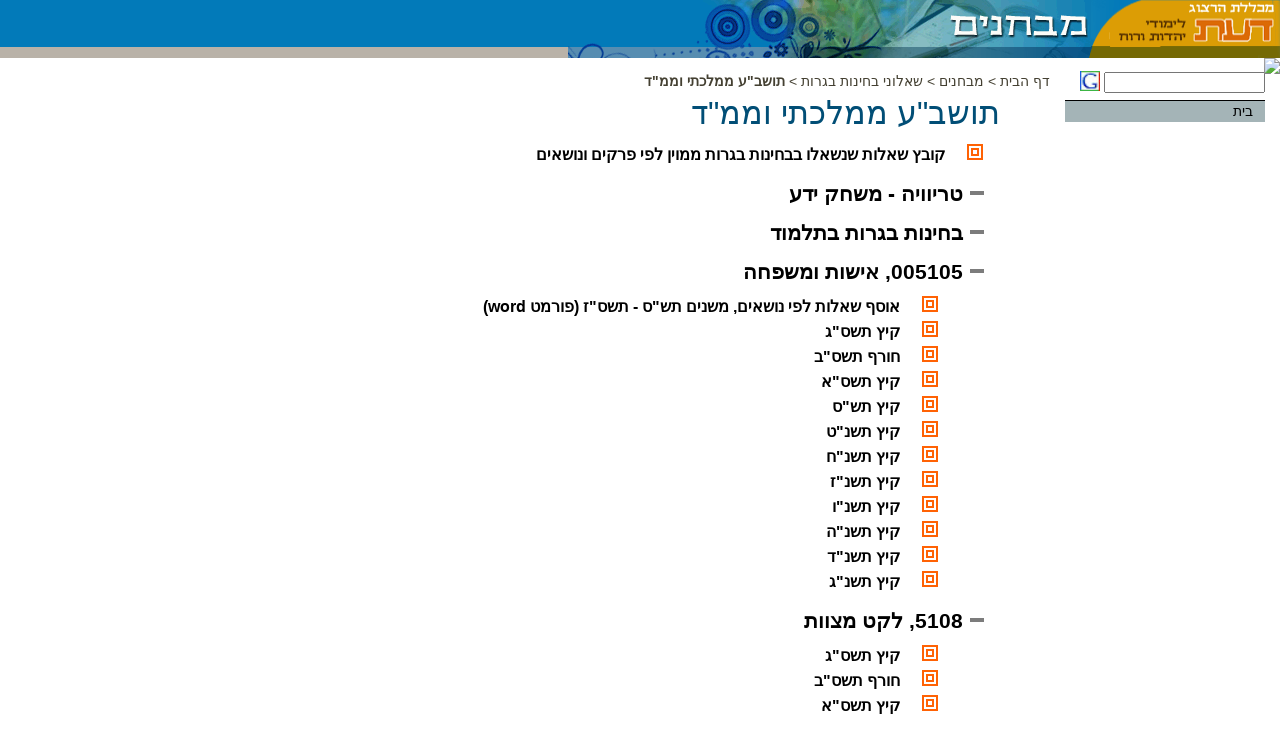

--- FILE ---
content_type: text/html; charset=utf-8
request_url: https://daat.ac.il/he-il/tests/bagrut/toshba
body_size: 9886
content:

<!DOCTYPE HTML PUBLIC "-//W3C//DTD HTML 4.01 Transitional//EN" "http://www.w3.org/TR/html4/loose.dtd">
<html>
<head id="ctl00_Head1"><meta http-equiv="Content-Type" content="text/html; charset=windows-1255" /><meta name="language" content="Heb" /><meta name="verify-v1" /><meta id="ctl00_MetaDescription" name="description" content="" /><meta id="ctl00_MetaKeywords" name="keywords" content="" />
    
    <link href="/SiteTemplates/RTL/Includes/tests.css" rel="stylesheet" type="text/css" media="screen" >
    <link href="/SiteTemplates/RTL/Includes/tests_print.css" rel="stylesheet" type="text/css" media="print" >    
    <link href="/SiteTemplates/RTL/Includes/mobile.css" rel="stylesheet" type="text/css" media="screen" />
    <script src="/Scripts/AC_RunActiveContent.js" type="text/javascript"></script>    
    <script src="/Scripts/jquery-1.3.2.min.js" type="text/javascript"></script>    
    <link rel="shortcut icon" href="/SharedImages/favicon.ico" /> 
<!-- Global site tag (gtag.js) - Google Analytics -->
<!-- <script async src="https://www.googletagmanager.com/gtag/js?id=UA-5141934-2"></script>
<script>
    window.dataLayer = window.dataLayer || [];
    function gtag() { dataLayer.push(arguments); }
    gtag('js', new Date());
    gtag('config', 'UA-5141934-2');
</script>
-->
<!-- Google tag (gtag.js) -->
<script async src="https://www.googletagmanager.com/gtag/js?id=G-J3T1RSRP9N"></script>
<script>
  window.dataLayer = window.dataLayer || [];
  function gtag(){dataLayer.push(arguments);}
  gtag('js', new Date());

  gtag('config', 'G-J3T1RSRP9N');
</script>
<!-- Global site tag (gtag.js) - Google Ads: 966230419 -->
<script async src="https://www.googletagmanager.com/gtag/js?id=AW-966230419"></script>
<script>
    window.dataLayer = window.dataLayer || [];
    function gtag() { dataLayer.push(arguments); }
    gtag('js', new Date());
    gtag('config', 'AW-966230419');
</script>

<!-- Global site tag (gtag.js) - Google Ads: 713275805 --> 
<script async src="https://www.googletagmanager.com/gtag/js?id=AW-713275805"></script> 
<script>
    window.dataLayer = window.dataLayer || [];
    function gtag() { dataLayer.push(arguments); }
    gtag('js', new Date());
    gtag('config', 'AW-713275805');
</script> 

<!-- Facebook Pixel Code -->
<script>
    !function (f, b, e, v, n, t, s) {
        if (f.fbq) return; n = f.fbq = function () {
            n.callMethod ?
            n.callMethod.apply(n, arguments) : n.queue.push(arguments)
        };
        if (!f._fbq) f._fbq = n; n.push = n; n.loaded = !0; n.version = '2.0';
        n.queue = []; t = b.createElement(e); t.async = !0;
        t.src = v; s = b.getElementsByTagName(e)[0];
        s.parentNode.insertBefore(t, s)
    }(window, document, 'script',
    'https://connect.facebook.net/en_US/fbevents.js');
    fbq('init', '1657671027684768');
    fbq('track', 'PageView');
</script>
<noscript><img height="1" width="1" style="display:none" src="https://www.facebook.com/tr?id=1657671027684768&ev=PageView&noscript=1"/></noscript>
<!-- End Facebook Pixel Code -->
    
    <script type="text/javascript" src="/Scripts/SiteFunctions.js"></script>
<title>
	תושב"ע ממלכתי וממ"ד
</title></head>

<body>
<form name="aspnetForm" method="post" action="../../../../SiteTemplates/RTL/CategoriesContentList.aspx?404%3bhttp%3a%2f%2fdaat.ac.il%3a80%2fhe-il%2ftests%2fbagrut%2ftoshba" id="aspnetForm">
<div>
<input type="hidden" name="__VIEWSTATE" id="__VIEWSTATE" value="/[base64]/////[base64]/[base64]/Xp9eZ16Ug16rXqSLXoSAfBQUfL2RhYXQvdG9zaGJhL3Rlc3QvNTEwNS0wMC0yLmh0bR8BBQ/[base64]" />
</div>


<script type="text/javascript">
//<![CDATA[
$(document).ready(function() {SelectMenuItem('#liCatID_1_767','#hlCatID_1_767','#ulCatID_1_767')});//]]>
</script>

<div>

	<input type="hidden" name="__VIEWSTATEGENERATOR" id="__VIEWSTATEGENERATOR" value="57724708" />
	<input type="hidden" name="__EVENTVALIDATION" id="__EVENTVALIDATION" value="/wEWFwLt49fZCQKOgKH9BgLj8L++AQL/7OeMBwKym6+dCgKs7YnRDQKBt8G3BQKd2qiqDAL4l8LsDAKizKbLDALPms/xDgKTue3aDAKexb7QBwLw9O+DCwLt4LWBBQKxzonTBQKU1ZOKDwK2mOotAvvOyb0BAqeFiYcPAsr5uJwKAuSIrY8PAvTw44IMkv/5EqU6rFZXeNvcST0l7XmW8qI=" />
</div>


    <div class="Container">  
        <div class="Header">
            <div id="ctl00_PageHeader1_pnlHeader" class="HeaderContainerInternal">
	
    <div class="Logo">
        <a id="ctl00_PageHeader1_hlHome" href="/"><img id="ctl00_PageHeader1_ImageCatLogo" class="LogoImg" src="/SharedImages/Logo_tests.gif" style="height:47px;width:189px;border-width:0px;" /></a>
        <a id="ctl00_PageHeader1_hlUnit" title="תושב&quot;ע ממלכתי וממ&quot;ד" href="/he-il/tests/"><img id="ctl00_PageHeader1_imgUnit" title="תושב&quot;ע ממלכתי וממ&quot;ד" class="LogoImg" src="/sharedimages/title_tests.gif" alt="תושב&quot;ע ממלכתי וממ&quot;ד" style="height:47px;border-width:0px;" /></a>
     </div>
   
    <div id="ctl00_PageHeader1_pnlLowerImage" class="CategoryLogo">
		
        <img id="ctl00_PageHeader1_imgLowerLogo" title="תושב&quot;ע ממלכתי וממ&quot;ד" class="LogoImg" src="/sharedimages/subtitle_tests.gif" alt="תושב&quot;ע ממלכתי וממ&quot;ד" style="height:11px;width:712px;border-width:0px;" />
    
	</div>
    <div id="ctl00_PageHeader1_pnlSubHeaderImage" class="CategorySubHeader">
		
        <img id="ctl00_PageHeader1_imgSubHeader" class="SubHeaderImg" src="/sharedimages/subheader_tests.png" style="border-width:0px;" />
    
	</div>
    

</div>
    



        </div>
        <div class="MainContainer">            
            <div class="MainBody">
                <div class="SideBar" id="SideBar">    
    

<div class="SideSearch">
    <table cellpadding="0" cellspacing="0" border="0">
        <tr>
            <td><input size="18" name="TxtQry" onkeydown="if(event.keyCode == 13) {GoogleSearch(this.value);return false;}"> </td>
            <td>&nbsp;<img border="0" src="/google.gif" width="20" height="20" onclick="GoogleSearch(TxtQry.value)" style="cursor:hand;" alt="חיפוש גוגל">    </td>
        </tr>
    </table>
</div>



       
    <div class="SideMenu">
	
    <ul id="ulCatID_1_1"><li class="menu_Seperator">&nbsp;</li><li id="liCatID_1_-1" class="menu_Item"><a id="hlCatID_1_-1" href="/he-il/">בית</a></li></ul>    

</div>

     
 
</div>                
                
        <div class="BreadCrumbs">
   
        <a id="ctl00_BreadCrumbsModule1_rptBreadCrumbs_ctl01_hlBreakCrumb" href="/he-il">דף הבית</a>
        
        <div id="ctl00_BreadCrumbsModule1_rptBreadCrumbs_ctl01_DropPanel" class="ContextMenuPanel" style="display :none;">
	
            
        
</div>        
        >
        
   
        <a id="ctl00_BreadCrumbsModule1_rptBreadCrumbs_ctl02_hlBreakCrumb" href="/he-il/tests">מבחנים</a>
        
        <div id="ctl00_BreadCrumbsModule1_rptBreadCrumbs_ctl02_DropPanel" class="ContextMenuPanel" style="display :none;">
	
            
                    <a id="ctl00_BreadCrumbsModule1_rptBreadCrumbs_ctl02_rptOptions_ctl00_hlOption" class="ContextFirstItem" href="/he-il/tests/sites">אתרים נוספים</a>
                
                    <a id="ctl00_BreadCrumbsModule1_rptBreadCrumbs_ctl02_rptOptions_ctl01_hlOption" href="/he-il/tests/dapey_avoda">דפי עבודה</a>
                
                    <a id="ctl00_BreadCrumbsModule1_rptBreadCrumbs_ctl02_rptOptions_ctl02_hlOption" href="/he-il/tests/mivahnim_arziim">מבחנים ארציים </a>
                
                    <a id="ctl00_BreadCrumbsModule1_rptBreadCrumbs_ctl02_rptOptions_ctl03_hlOption" href="/he-il/tests/machonim">מבחנים במכונים תורניים</a>
                
                    <a id="ctl00_BreadCrumbsModule1_rptBreadCrumbs_ctl02_rptOptions_ctl04_hlOption" href="/he-il/tests/mikud_halemida">מיקוד הלמידה</a>
                
                    <a id="ctl00_BreadCrumbsModule1_rptBreadCrumbs_ctl02_rptOptions_ctl05_hlOption" class="ContextLastItem" href="/he-il/tests/bagrut">שאלוני בחינות בגרות</a>
                
        
</div>        
        >
        
   
        <a id="ctl00_BreadCrumbsModule1_rptBreadCrumbs_ctl03_hlBreakCrumb" href="/he-il/tests/bagrut">שאלוני בחינות בגרות</a>
        
        <div id="ctl00_BreadCrumbsModule1_rptBreadCrumbs_ctl03_DropPanel" class="ContextMenuPanel" style="display :none;">
	
            
                    <a id="ctl00_BreadCrumbsModule1_rptBreadCrumbs_ctl03_rptOptions_ctl00_hlOption" class="ContextFirstItem" href="/he-il/tests/bagrut/ezrahut">ידיעת העם והמדינה ממ"ד</a>
                
                    <a id="ctl00_BreadCrumbsModule1_rptBreadCrumbs_ctl03_rptOptions_ctl01_hlOption" href="/he-il/tests/bagrut/mahshevet">מחשבת ישראל ממ"ד</a>
                
                    <a id="ctl00_BreadCrumbsModule1_rptBreadCrumbs_ctl03_rptOptions_ctl02_hlOption" href="/he-il/tests/bagrut/sifrut">ספרות ממ"ד</a>
                
                    <a id="ctl00_BreadCrumbsModule1_rptBreadCrumbs_ctl03_rptOptions_ctl03_hlOption" href="/he-il/tests/bagrut/history">תולדות עם ישראל ממ"ד</a>
                
                    <a id="ctl00_BreadCrumbsModule1_rptBreadCrumbs_ctl03_rptOptions_ctl04_hlOption" href="/he-il/tests/bagrut/toshba">תושב"ע ממלכתי וממ"ד</a>
                
                    <a id="ctl00_BreadCrumbsModule1_rptBreadCrumbs_ctl03_rptOptions_ctl05_hlOption" href="/he-il/tests/bagrut/talmud">תלמוד ממ"ד</a>
                
                    <a id="ctl00_BreadCrumbsModule1_rptBreadCrumbs_ctl03_rptOptions_ctl06_hlOption" href="/he-il/tests/bagrut/tanach">תנ"ך ממ"ד</a>
                
                    <a id="ctl00_BreadCrumbsModule1_rptBreadCrumbs_ctl03_rptOptions_ctl07_hlOption" class="ContextLastItem" href="/he-il/tests/bagrut/tikshoret">תקשורת</a>
                
        
</div>        
        >
        
   
        
        
        <div id="ctl00_BreadCrumbsModule1_rptBreadCrumbs_ctl04_DropPanel" class="ContextMenuPanel" style="display :none;">
	
            
                    <a id="ctl00_BreadCrumbsModule1_rptBreadCrumbs_ctl04_rptOptions_ctl00_hlOption" class="ContextFirstItem" href="/he-il/tests/bagrut/toshba/5101"> 5101, משנה (א) </a>
                
                    <a id="ctl00_BreadCrumbsModule1_rptBreadCrumbs_ctl04_rptOptions_ctl01_hlOption" href="/he-il/tests/bagrut/toshba/005105">005105, אישות ומשפחה</a>
                
                    <a id="ctl00_BreadCrumbsModule1_rptBreadCrumbs_ctl04_rptOptions_ctl02_hlOption" href="/he-il/tests/bagrut/toshba/5102">5102, דינים ומבוא לתושב"ע</a>
                
                    <a id="ctl00_BreadCrumbsModule1_rptBreadCrumbs_ctl04_rptOptions_ctl03_hlOption" href="/he-il/tests/bagrut/toshba/5103">5103, משנה (ב)</a>
                
                    <a id="ctl00_BreadCrumbsModule1_rptBreadCrumbs_ctl04_rptOptions_ctl04_hlOption" href="/he-il/tests/bagrut/toshba/5107">5107, משנה בהעמקה</a>
                
                    <a id="ctl00_BreadCrumbsModule1_rptBreadCrumbs_ctl04_rptOptions_ctl05_hlOption" href="/he-il/tests/bagrut/toshba/5108">5108, לקט מצוות</a>
                
                    <a id="ctl00_BreadCrumbsModule1_rptBreadCrumbs_ctl04_rptOptions_ctl06_hlOption" href="/he-il/tests/bagrut/toshba/5203">5203, דינים ומבוא לתושב"ע</a>
                
                    <a id="ctl00_BreadCrumbsModule1_rptBreadCrumbs_ctl04_rptOptions_ctl07_hlOption" href="/he-il/tests/bagrut/toshba/7101">7101, יחידת חובה</a>
                
                    <a id="ctl00_BreadCrumbsModule1_rptBreadCrumbs_ctl04_rptOptions_ctl08_hlOption" href="/he-il/tests/bagrut/toshba/7201">7201, משנה בהעמקה</a>
                
                    <a id="ctl00_BreadCrumbsModule1_rptBreadCrumbs_ctl04_rptOptions_ctl09_hlOption" href="/he-il/tests/bagrut/toshba/bagrut-talmud">בחינות בגרות בתלמוד</a>
                
                    <a id="ctl00_BreadCrumbsModule1_rptBreadCrumbs_ctl04_rptOptions_ctl10_hlOption" class="ContextLastItem" href="/he-il/tests/bagrut/toshba/trivia">טריוויה  - משחק ידע </a>
                
        
</div>        
        
        
   
        <strong>תושב"ע ממלכתי וממ"ד</strong>
        </div>      
   
          

                       
    <div class="CategoriesListBox">
        

<h1>תושב"ע ממלכתי וממ"ד</h1>
<p></p>
 


<ul>
    
            <li>
                <b><a id="ctl00_MainPlaceHolder_CategoriesListModule1_ctl00_rptContentList_ctl00_hlContectItem" title="קובץ שאלות שנשאלו בבחינות בגרות ממוין לפי פרקים ונושאים " href="/daat/toshba/test/tocen_mi.htm">קובץ שאלות שנשאלו בבחינות בגרות ממוין לפי פרקים ונושאים </a></b>                
                
            </li>
        
</ul>


 
          



        <input type="hidden" name="ctl00$MainPlaceHolder$CategoriesListModule1$rptCategories$ctl00$hidCategoryID" id="ctl00_MainPlaceHolder_CategoriesListModule1_rptCategories_ctl00_hidCategoryID" value="823" /> 
        <h2>
            <input type="image" name="ctl00$MainPlaceHolder$CategoriesListModule1$rptCategories$ctl00$imgShowHide" id="ctl00_MainPlaceHolder_CategoriesListModule1_rptCategories_ctl00_imgShowHide" src="/SharedImages/minus.gif" onclick="ShowHide(this);return false;" style="border-width:0px;" />
            <a id="ctl00_MainPlaceHolder_CategoriesListModule1_rptCategories_ctl00_hlParentCategoryItem" title="טריוויה  - משחק ידע " href="/daat/kids/trivia/index.html">טריוויה  - משחק ידע </a>        
        </h2>
        <ul id="ctl00_MainPlaceHolder_CategoriesListModule1_rptCategories_ctl00_ulShowHide">
            
            

<ul>
    
</ul>


 
          
            
        </ul>
    
        <input type="hidden" name="ctl00$MainPlaceHolder$CategoriesListModule1$rptCategories$ctl01$hidCategoryID" id="ctl00_MainPlaceHolder_CategoriesListModule1_rptCategories_ctl01_hidCategoryID" value="826" /> 
        <h2>
            <input type="image" name="ctl00$MainPlaceHolder$CategoriesListModule1$rptCategories$ctl01$imgShowHide" id="ctl00_MainPlaceHolder_CategoriesListModule1_rptCategories_ctl01_imgShowHide" src="/SharedImages/minus.gif" onclick="ShowHide(this);return false;" style="border-width:0px;" />
            <a id="ctl00_MainPlaceHolder_CategoriesListModule1_rptCategories_ctl01_hlParentCategoryItem" title="בחינות בגרות בתלמוד" href="/he-il/tests/bagrut/talmud">בחינות בגרות בתלמוד</a>        
        </h2>
        <ul id="ctl00_MainPlaceHolder_CategoriesListModule1_rptCategories_ctl01_ulShowHide">
            
            

<ul>
    
</ul>


 
          
            
        </ul>
    
        <input type="hidden" name="ctl00$MainPlaceHolder$CategoriesListModule1$rptCategories$ctl02$hidCategoryID" id="ctl00_MainPlaceHolder_CategoriesListModule1_rptCategories_ctl02_hidCategoryID" value="814" /> 
        <h2>
            <input type="image" name="ctl00$MainPlaceHolder$CategoriesListModule1$rptCategories$ctl02$imgShowHide" id="ctl00_MainPlaceHolder_CategoriesListModule1_rptCategories_ctl02_imgShowHide" src="/SharedImages/minus.gif" onclick="ShowHide(this);return false;" style="border-width:0px;" />
            <a id="ctl00_MainPlaceHolder_CategoriesListModule1_rptCategories_ctl02_hlParentCategoryItem" title="005105, אישות ומשפחה" href="/he-il/tests/bagrut/toshba/005105">005105, אישות ומשפחה</a>        
        </h2>
        <ul id="ctl00_MainPlaceHolder_CategoriesListModule1_rptCategories_ctl02_ulShowHide">
            
            

<ul>
    
            <li>
                <b><a id="ctl00_MainPlaceHolder_CategoriesListModule1_rptCategories_ctl02_ctl00_rptContentList_ctl00_hlContectItem" title="אוסף שאלות לפי נושאים, משנים תש&quot;ס - תשס&quot;ז (פורמט word) " href="/daat/toshba/test/005105-2.doc">אוסף שאלות לפי נושאים, משנים תש"ס - תשס"ז (פורמט word) </a></b>                
                
            </li>
        
            <li>
                <b><a id="ctl00_MainPlaceHolder_CategoriesListModule1_rptCategories_ctl02_ctl00_rptContentList_ctl01_hlContectItem" title="קיץ תשס&quot;ג " href="/daat/toshba/test/005105-03-2.htm">קיץ תשס"ג </a></b>                
                
            </li>
        
            <li>
                <b><a id="ctl00_MainPlaceHolder_CategoriesListModule1_rptCategories_ctl02_ctl00_rptContentList_ctl02_hlContectItem" title="חורף תשס&quot;ב" href="/daat/toshba/test/5105-02-2.htm">חורף תשס"ב</a></b>                
                
            </li>
        
            <li>
                <b><a id="ctl00_MainPlaceHolder_CategoriesListModule1_rptCategories_ctl02_ctl00_rptContentList_ctl03_hlContectItem" title="קיץ תשס&quot;א" href="/daat/toshba/test/5105-01-2.htm">קיץ תשס"א</a></b>                
                
            </li>
        
            <li>
                <b><a id="ctl00_MainPlaceHolder_CategoriesListModule1_rptCategories_ctl02_ctl00_rptContentList_ctl04_hlContectItem" title="קיץ תש&quot;ס " href="/daat/toshba/test/5105-00-2.htm">קיץ תש"ס </a></b>                
                
            </li>
        
            <li>
                <b><a id="ctl00_MainPlaceHolder_CategoriesListModule1_rptCategories_ctl02_ctl00_rptContentList_ctl05_hlContectItem" title="קיץ תשנ&quot;ט " href="/daat/toshba/test/5105-99-2.htm">קיץ תשנ"ט </a></b>                
                
            </li>
        
            <li>
                <b><a id="ctl00_MainPlaceHolder_CategoriesListModule1_rptCategories_ctl02_ctl00_rptContentList_ctl06_hlContectItem" title="קיץ תשנ&quot;ח" href="/daat/toshba/test/5105-98-2.htm">קיץ תשנ"ח</a></b>                
                
            </li>
        
            <li>
                <b><a id="ctl00_MainPlaceHolder_CategoriesListModule1_rptCategories_ctl02_ctl00_rptContentList_ctl07_hlContectItem" title="קיץ תשנ&quot;ז " href="/daat/toshba/test/5105-97-2.htm">קיץ תשנ"ז </a></b>                
                
            </li>
        
            <li>
                <b><a id="ctl00_MainPlaceHolder_CategoriesListModule1_rptCategories_ctl02_ctl00_rptContentList_ctl08_hlContectItem" title="קיץ תשנ&quot;ו " href="/daat/toshba/test/5105-96-2.htm">קיץ תשנ"ו </a></b>                
                
            </li>
        
            <li>
                <b><a id="ctl00_MainPlaceHolder_CategoriesListModule1_rptCategories_ctl02_ctl00_rptContentList_ctl09_hlContectItem" title="קיץ תשנ&quot;ה " href="/daat/toshba/test/5105-95-2.htm">קיץ תשנ"ה </a></b>                
                
            </li>
        
            <li>
                <b><a id="ctl00_MainPlaceHolder_CategoriesListModule1_rptCategories_ctl02_ctl00_rptContentList_ctl10_hlContectItem" title="קיץ תשנ&quot;ד " href="/daat/toshba/test/5105-94-2.htm">קיץ תשנ"ד </a></b>                
                
            </li>
        
            <li>
                <b><a id="ctl00_MainPlaceHolder_CategoriesListModule1_rptCategories_ctl02_ctl00_rptContentList_ctl11_hlContectItem" title="קיץ תשנ&quot;ג " href="/daat/toshba/test/5105-93-2.htm">קיץ תשנ"ג </a></b>                
                
            </li>
        
</ul>


 
          
            
        </ul>
    
        <input type="hidden" name="ctl00$MainPlaceHolder$CategoriesListModule1$rptCategories$ctl03$hidCategoryID" id="ctl00_MainPlaceHolder_CategoriesListModule1_rptCategories_ctl03_hidCategoryID" value="815" /> 
        <h2>
            <input type="image" name="ctl00$MainPlaceHolder$CategoriesListModule1$rptCategories$ctl03$imgShowHide" id="ctl00_MainPlaceHolder_CategoriesListModule1_rptCategories_ctl03_imgShowHide" src="/SharedImages/minus.gif" onclick="ShowHide(this);return false;" style="border-width:0px;" />
            <a id="ctl00_MainPlaceHolder_CategoriesListModule1_rptCategories_ctl03_hlParentCategoryItem" title="5108, לקט מצוות" href="/he-il/tests/bagrut/toshba/5108">5108, לקט מצוות</a>        
        </h2>
        <ul id="ctl00_MainPlaceHolder_CategoriesListModule1_rptCategories_ctl03_ulShowHide">
            
            

<ul>
    
            <li>
                <b><a id="ctl00_MainPlaceHolder_CategoriesListModule1_rptCategories_ctl03_ctl00_rptContentList_ctl00_hlContectItem" title="קיץ תשס&quot;ג " href="/daat/toshba/test/005108-03-2.htm">קיץ תשס"ג </a></b>                
                
            </li>
        
            <li>
                <b><a id="ctl00_MainPlaceHolder_CategoriesListModule1_rptCategories_ctl03_ctl00_rptContentList_ctl01_hlContectItem" title="חורף תשס&quot;ב" href="/daat/toshba/test/5108-02-2.htm">חורף תשס"ב</a></b>                
                
            </li>
        
            <li>
                <b><a id="ctl00_MainPlaceHolder_CategoriesListModule1_rptCategories_ctl03_ctl00_rptContentList_ctl02_hlContectItem" title="קיץ תשס&quot;א" href="/daat/toshba/test/5108-01-2.htm">קיץ תשס"א</a></b>                
                
            </li>
        
            <li>
                <b><a id="ctl00_MainPlaceHolder_CategoriesListModule1_rptCategories_ctl03_ctl00_rptContentList_ctl03_hlContectItem" title="קיץ תש&quot;ס" href="/daat/toshba/test/5108-00-2.htm">קיץ תש"ס</a></b>                
                
            </li>
        
            <li>
                <b><a id="ctl00_MainPlaceHolder_CategoriesListModule1_rptCategories_ctl03_ctl00_rptContentList_ctl04_hlContectItem" title="קיץ תשנ&quot;ט" href="/daat/toshba/test/5108-99-2.htm">קיץ תשנ"ט</a></b>                
                
            </li>
        
            <li>
                <b><a id="ctl00_MainPlaceHolder_CategoriesListModule1_rptCategories_ctl03_ctl00_rptContentList_ctl05_hlContectItem" title="קיץ תשנ&quot;ח " href="/daat/toshba/test/5108-98-2.htm">קיץ תשנ"ח </a></b>                
                
            </li>
        
            <li>
                <b><a id="ctl00_MainPlaceHolder_CategoriesListModule1_rptCategories_ctl03_ctl00_rptContentList_ctl06_hlContectItem" title="קיץ תשנ&quot;ז" href="/daat/toshba/test/5108-97-2.htm">קיץ תשנ"ז</a></b>                
                
            </li>
        
            <li>
                <b><a id="ctl00_MainPlaceHolder_CategoriesListModule1_rptCategories_ctl03_ctl00_rptContentList_ctl07_hlContectItem" title="קיץ תשנ&quot;ו" href="/daat/toshba/test/5108-96-2.htm">קיץ תשנ"ו</a></b>                
                
            </li>
        
            <li>
                <b><a id="ctl00_MainPlaceHolder_CategoriesListModule1_rptCategories_ctl03_ctl00_rptContentList_ctl08_hlContectItem" title="קיץ תשנ&quot;ה " href="/daat/toshba/test/5108-95-2.htm">קיץ תשנ"ה </a></b>                
                
            </li>
        
            <li>
                <b><a id="ctl00_MainPlaceHolder_CategoriesListModule1_rptCategories_ctl03_ctl00_rptContentList_ctl09_hlContectItem" title="קיץ תשנ&quot;ד" href="/daat/toshba/test/5108-94-2.htm">קיץ תשנ"ד</a></b>                
                
            </li>
        
            <li>
                <b><a id="ctl00_MainPlaceHolder_CategoriesListModule1_rptCategories_ctl03_ctl00_rptContentList_ctl10_hlContectItem" title="קיץ תשנ&quot;ג " href="/daat/toshba/test/5108-93-2.htm">קיץ תשנ"ג </a></b>                
                
            </li>
        
</ul>


 
          
            
        </ul>
    
        <input type="hidden" name="ctl00$MainPlaceHolder$CategoriesListModule1$rptCategories$ctl04$hidCategoryID" id="ctl00_MainPlaceHolder_CategoriesListModule1_rptCategories_ctl04_hidCategoryID" value="816" /> 
        <h2>
            <input type="image" name="ctl00$MainPlaceHolder$CategoriesListModule1$rptCategories$ctl04$imgShowHide" id="ctl00_MainPlaceHolder_CategoriesListModule1_rptCategories_ctl04_imgShowHide" src="/SharedImages/minus.gif" onclick="ShowHide(this);return false;" style="border-width:0px;" />
            <a id="ctl00_MainPlaceHolder_CategoriesListModule1_rptCategories_ctl04_hlParentCategoryItem" title=" 5101, משנה (א) " href="/he-il/tests/bagrut/toshba/5101"> 5101, משנה (א) </a>        
        </h2>
        <ul id="ctl00_MainPlaceHolder_CategoriesListModule1_rptCategories_ctl04_ulShowHide">
            
            

<ul>
    
            <li>
                <b><a id="ctl00_MainPlaceHolder_CategoriesListModule1_rptCategories_ctl04_ctl00_rptContentList_ctl00_hlContectItem" title="קיץ תשס&quot;א " href="/daat/toshba/test/5101-01-2.htm">קיץ תשס"א </a></b>                
                
            </li>
        
            <li>
                <b><a id="ctl00_MainPlaceHolder_CategoriesListModule1_rptCategories_ctl04_ctl00_rptContentList_ctl01_hlContectItem" title="קיץ תש&quot;ס " href="/daat/toshba/test/5101-00-2.htm">קיץ תש"ס </a></b>                
                
            </li>
        
            <li>
                <b><a id="ctl00_MainPlaceHolder_CategoriesListModule1_rptCategories_ctl04_ctl00_rptContentList_ctl02_hlContectItem" title="קיץ תשנ&quot;ט" href="/daat/toshba/test/5101-99-2.htm">קיץ תשנ"ט</a></b>                
                
            </li>
        
            <li>
                <b><a id="ctl00_MainPlaceHolder_CategoriesListModule1_rptCategories_ctl04_ctl00_rptContentList_ctl03_hlContectItem" title="קיץ תשנ&quot;ח" href="/daat/toshba/test/5101-98-2.htm">קיץ תשנ"ח</a></b>                
                
            </li>
        
            <li>
                <b><a id="ctl00_MainPlaceHolder_CategoriesListModule1_rptCategories_ctl04_ctl00_rptContentList_ctl04_hlContectItem" title="קיץ תשנ&quot;ז " href="/daat/toshba/test/5101-97-2.htm">קיץ תשנ"ז </a></b>                
                
            </li>
        
            <li>
                <b><a id="ctl00_MainPlaceHolder_CategoriesListModule1_rptCategories_ctl04_ctl00_rptContentList_ctl05_hlContectItem" title="קיץ תשנ&quot;ו" href="/daat/toshba/test/5101-96-2.htm">קיץ תשנ"ו</a></b>                
                
            </li>
        
            <li>
                <b><a id="ctl00_MainPlaceHolder_CategoriesListModule1_rptCategories_ctl04_ctl00_rptContentList_ctl06_hlContectItem" title="קיץ תשנ&quot;ה " href="/daat/toshba/test/5101-95-2.htm">קיץ תשנ"ה </a></b>                
                
            </li>
        
            <li>
                <b><a id="ctl00_MainPlaceHolder_CategoriesListModule1_rptCategories_ctl04_ctl00_rptContentList_ctl07_hlContectItem" title="קיץ תשנ&quot;ד " href="/daat/toshba/test/5101-94-2.htm">קיץ תשנ"ד </a></b>                
                
            </li>
        
            <li>
                <b><a id="ctl00_MainPlaceHolder_CategoriesListModule1_rptCategories_ctl04_ctl00_rptContentList_ctl08_hlContectItem" title="קיץ תשנ&quot;ג" href="/daat/toshba/test/5101-93-2.htm">קיץ תשנ"ג</a></b>                
                
            </li>
        
</ul>


 
          
            
        </ul>
    
        <input type="hidden" name="ctl00$MainPlaceHolder$CategoriesListModule1$rptCategories$ctl05$hidCategoryID" id="ctl00_MainPlaceHolder_CategoriesListModule1_rptCategories_ctl05_hidCategoryID" value="817" /> 
        <h2>
            <input type="image" name="ctl00$MainPlaceHolder$CategoriesListModule1$rptCategories$ctl05$imgShowHide" id="ctl00_MainPlaceHolder_CategoriesListModule1_rptCategories_ctl05_imgShowHide" src="/SharedImages/minus.gif" onclick="ShowHide(this);return false;" style="border-width:0px;" />
            <a id="ctl00_MainPlaceHolder_CategoriesListModule1_rptCategories_ctl05_hlParentCategoryItem" title="5103, משנה (ב)" href="/he-il/tests/bagrut/toshba/5103">5103, משנה (ב)</a>        
        </h2>
        <ul id="ctl00_MainPlaceHolder_CategoriesListModule1_rptCategories_ctl05_ulShowHide">
            
            

<ul>
    
            <li>
                <b><a id="ctl00_MainPlaceHolder_CategoriesListModule1_rptCategories_ctl05_ctl00_rptContentList_ctl00_hlContectItem" title="קיץ תשס&quot;א " href="/daat/toshba/test/5103-01-2.htm">קיץ תשס"א </a></b>                
                
            </li>
        
            <li>
                <b><a id="ctl00_MainPlaceHolder_CategoriesListModule1_rptCategories_ctl05_ctl00_rptContentList_ctl01_hlContectItem" title="קיץ תש&quot;ס " href="/daat/toshba/test/5103-00-2.htm">קיץ תש"ס </a></b>                
                
            </li>
        
            <li>
                <b><a id="ctl00_MainPlaceHolder_CategoriesListModule1_rptCategories_ctl05_ctl00_rptContentList_ctl02_hlContectItem" title="קיץ תשנ&quot;ט " href="/daat/toshba/test/5103-99-2.htm">קיץ תשנ"ט </a></b>                
                
            </li>
        
            <li>
                <b><a id="ctl00_MainPlaceHolder_CategoriesListModule1_rptCategories_ctl05_ctl00_rptContentList_ctl03_hlContectItem" title="קיץ תשנ&quot;ח" href="/daat/toshba/test/5103-98-2.htm">קיץ תשנ"ח</a></b>                
                
            </li>
        
            <li>
                <b><a id="ctl00_MainPlaceHolder_CategoriesListModule1_rptCategories_ctl05_ctl00_rptContentList_ctl04_hlContectItem" title="קיץ תשנ&quot;ז " href="/daat/toshba/test/5103-97-2.htm">קיץ תשנ"ז </a></b>                
                
            </li>
        
            <li>
                <b><a id="ctl00_MainPlaceHolder_CategoriesListModule1_rptCategories_ctl05_ctl00_rptContentList_ctl05_hlContectItem" title="קיץ תשנ&quot;ו " href="/daat/toshba/test/5103-96-2.htm">קיץ תשנ"ו </a></b>                
                
            </li>
        
            <li>
                <b><a id="ctl00_MainPlaceHolder_CategoriesListModule1_rptCategories_ctl05_ctl00_rptContentList_ctl06_hlContectItem" title="קיץ תשנ&quot;ה " href="/daat/toshba/test/5103-95-2.htm">קיץ תשנ"ה </a></b>                
                
            </li>
        
            <li>
                <b><a id="ctl00_MainPlaceHolder_CategoriesListModule1_rptCategories_ctl05_ctl00_rptContentList_ctl07_hlContectItem" title="קיץ תשנ&quot;ד " href="/daat/toshba/test/5103-94-2.htm">קיץ תשנ"ד </a></b>                
                
            </li>
        
            <li>
                <b><a id="ctl00_MainPlaceHolder_CategoriesListModule1_rptCategories_ctl05_ctl00_rptContentList_ctl08_hlContectItem" title="קיץ תשנ&quot;ג " href="/daat/toshba/test/5103-93-2.htm">קיץ תשנ"ג </a></b>                
                
            </li>
        
</ul>


 
          
            
        </ul>
    
        <input type="hidden" name="ctl00$MainPlaceHolder$CategoriesListModule1$rptCategories$ctl06$hidCategoryID" id="ctl00_MainPlaceHolder_CategoriesListModule1_rptCategories_ctl06_hidCategoryID" value="818" /> 
        <h2>
            <input type="image" name="ctl00$MainPlaceHolder$CategoriesListModule1$rptCategories$ctl06$imgShowHide" id="ctl00_MainPlaceHolder_CategoriesListModule1_rptCategories_ctl06_imgShowHide" src="/SharedImages/minus.gif" onclick="ShowHide(this);return false;" style="border-width:0px;" />
            <a id="ctl00_MainPlaceHolder_CategoriesListModule1_rptCategories_ctl06_hlParentCategoryItem" title="5203, דינים ומבוא לתושב&quot;ע" href="/he-il/tests/bagrut/toshba/5203">5203, דינים ומבוא לתושב"ע</a>        
        </h2>
        <ul id="ctl00_MainPlaceHolder_CategoriesListModule1_rptCategories_ctl06_ulShowHide">
            
            

<ul>
    
            <li>
                <b><a id="ctl00_MainPlaceHolder_CategoriesListModule1_rptCategories_ctl06_ctl00_rptContentList_ctl00_hlContectItem" title="קיץ תשס&quot;א " href="/daat/toshba/test/5203-01-2.htm">קיץ תשס"א </a></b>                
                
            </li>
        
            <li>
                <b><a id="ctl00_MainPlaceHolder_CategoriesListModule1_rptCategories_ctl06_ctl00_rptContentList_ctl01_hlContectItem" title="קיץ תש&quot;ס " href="/daat/toshba/test/5203-00-2.htm">קיץ תש"ס </a></b>                
                
            </li>
        
            <li>
                <b><a id="ctl00_MainPlaceHolder_CategoriesListModule1_rptCategories_ctl06_ctl00_rptContentList_ctl02_hlContectItem" title="קיץ תשנ&quot;ט" href="/daat/toshba/test/5203-99-2.htm">קיץ תשנ"ט</a></b>                
                
            </li>
        
            <li>
                <b><a id="ctl00_MainPlaceHolder_CategoriesListModule1_rptCategories_ctl06_ctl00_rptContentList_ctl03_hlContectItem" title="קיץ תשנ&quot;ח " href="/daat/toshba/test/5203-98-2.htm">קיץ תשנ"ח </a></b>                
                
            </li>
        
            <li>
                <b><a id="ctl00_MainPlaceHolder_CategoriesListModule1_rptCategories_ctl06_ctl00_rptContentList_ctl04_hlContectItem" title="קיץ תשנ&quot;ז " href="/daat/toshba/test/5203-97-2.htm">קיץ תשנ"ז </a></b>                
                
            </li>
        
            <li>
                <b><a id="ctl00_MainPlaceHolder_CategoriesListModule1_rptCategories_ctl06_ctl00_rptContentList_ctl05_hlContectItem" title="קיץ תשנ&quot;ו" href="/daat/toshba/test/5203-96-2.htm">קיץ תשנ"ו</a></b>                
                
            </li>
        
            <li>
                <b><a id="ctl00_MainPlaceHolder_CategoriesListModule1_rptCategories_ctl06_ctl00_rptContentList_ctl06_hlContectItem" title="קיץ תשנ&quot;ה  " href="/daat/toshba/test/5203-95-2.htm">קיץ תשנ"ה  </a></b>                
                
            </li>
        
            <li>
                <b><a id="ctl00_MainPlaceHolder_CategoriesListModule1_rptCategories_ctl06_ctl00_rptContentList_ctl07_hlContectItem" title="קיץ תשנ&quot;ד " href="/daat/toshba/test/5203-94-2.htm">קיץ תשנ"ד </a></b>                
                
            </li>
        
            <li>
                <b><a id="ctl00_MainPlaceHolder_CategoriesListModule1_rptCategories_ctl06_ctl00_rptContentList_ctl08_hlContectItem" title="קיץ תשנ&quot;ג " href="/daat/toshba/test/5203-93-2.htm">קיץ תשנ"ג </a></b>                
                
            </li>
        
</ul>


 
          
            
        </ul>
    
        <input type="hidden" name="ctl00$MainPlaceHolder$CategoriesListModule1$rptCategories$ctl07$hidCategoryID" id="ctl00_MainPlaceHolder_CategoriesListModule1_rptCategories_ctl07_hidCategoryID" value="819" /> 
        <h2>
            <input type="image" name="ctl00$MainPlaceHolder$CategoriesListModule1$rptCategories$ctl07$imgShowHide" id="ctl00_MainPlaceHolder_CategoriesListModule1_rptCategories_ctl07_imgShowHide" src="/SharedImages/minus.gif" onclick="ShowHide(this);return false;" style="border-width:0px;" />
            <a id="ctl00_MainPlaceHolder_CategoriesListModule1_rptCategories_ctl07_hlParentCategoryItem" title="5102, דינים ומבוא לתושב&quot;ע" href="/he-il/tests/bagrut/toshba/5102">5102, דינים ומבוא לתושב"ע</a>        
        </h2>
        <ul id="ctl00_MainPlaceHolder_CategoriesListModule1_rptCategories_ctl07_ulShowHide">
            
            

<ul>
    
            <li>
                <b><a id="ctl00_MainPlaceHolder_CategoriesListModule1_rptCategories_ctl07_ctl00_rptContentList_ctl00_hlContectItem" title="קיץ תשס&quot;ג, " href="/daat/toshba/test/005102-03-2.htm">קיץ תשס"ג, </a></b>                
                
            </li>
        
            <li>
                <b><a id="ctl00_MainPlaceHolder_CategoriesListModule1_rptCategories_ctl07_ctl00_rptContentList_ctl01_hlContectItem" title="קיץ תשס&quot;א " href="/daat/toshba/test/5102-01-2.htm">קיץ תשס"א </a></b>                
                
            </li>
        
            <li>
                <b><a id="ctl00_MainPlaceHolder_CategoriesListModule1_rptCategories_ctl07_ctl00_rptContentList_ctl02_hlContectItem" title="קיץ תש&quot;ס " href="/daat/toshba/test/5102-00-2.htm">קיץ תש"ס </a></b>                
                
            </li>
        
            <li>
                <b><a id="ctl00_MainPlaceHolder_CategoriesListModule1_rptCategories_ctl07_ctl00_rptContentList_ctl03_hlContectItem" title="קיץ תשנ&quot;ט " href="/daat/toshba/test/5102-99-2.htm">קיץ תשנ"ט </a></b>                
                
            </li>
        
            <li>
                <b><a id="ctl00_MainPlaceHolder_CategoriesListModule1_rptCategories_ctl07_ctl00_rptContentList_ctl04_hlContectItem" title="קיץ תשנ&quot;ח " href="/daat/toshba/test/5102-98-2.htm">קיץ תשנ"ח </a></b>                
                
            </li>
        
            <li>
                <b><a id="ctl00_MainPlaceHolder_CategoriesListModule1_rptCategories_ctl07_ctl00_rptContentList_ctl05_hlContectItem" title="קיץ תשנ&quot;ז " href="/daat/toshba/test/5102-97-2.htm">קיץ תשנ"ז </a></b>                
                
            </li>
        
            <li>
                <b><a id="ctl00_MainPlaceHolder_CategoriesListModule1_rptCategories_ctl07_ctl00_rptContentList_ctl06_hlContectItem" title="קיץ תשנ&quot;ו " href="/daat/toshba/test/5102-96-2.htm">קיץ תשנ"ו </a></b>                
                
            </li>
        
            <li>
                <b><a id="ctl00_MainPlaceHolder_CategoriesListModule1_rptCategories_ctl07_ctl00_rptContentList_ctl07_hlContectItem" title="קיץ תשנ&quot;ה " href="/daat/toshba/test/5102-95-2.htm">קיץ תשנ"ה </a></b>                
                
            </li>
        
            <li>
                <b><a id="ctl00_MainPlaceHolder_CategoriesListModule1_rptCategories_ctl07_ctl00_rptContentList_ctl08_hlContectItem" title="קיץ תשנ&quot;ד " href="/daat/toshba/test/5102-94-2.htm">קיץ תשנ"ד </a></b>                
                
            </li>
        
            <li>
                <b><a id="ctl00_MainPlaceHolder_CategoriesListModule1_rptCategories_ctl07_ctl00_rptContentList_ctl09_hlContectItem" title="קיץ תשנ&quot;ג " href="/daat/toshba/test/5102-93-2.htm">קיץ תשנ"ג </a></b>                
                
            </li>
        
</ul>


 
          
            
        </ul>
    
        <input type="hidden" name="ctl00$MainPlaceHolder$CategoriesListModule1$rptCategories$ctl08$hidCategoryID" id="ctl00_MainPlaceHolder_CategoriesListModule1_rptCategories_ctl08_hidCategoryID" value="820" /> 
        <h2>
            <input type="image" name="ctl00$MainPlaceHolder$CategoriesListModule1$rptCategories$ctl08$imgShowHide" id="ctl00_MainPlaceHolder_CategoriesListModule1_rptCategories_ctl08_imgShowHide" src="/SharedImages/minus.gif" onclick="ShowHide(this);return false;" style="border-width:0px;" />
            <a id="ctl00_MainPlaceHolder_CategoriesListModule1_rptCategories_ctl08_hlParentCategoryItem" title="5107, משנה בהעמקה" href="/he-il/tests/bagrut/toshba/5107">5107, משנה בהעמקה</a>        
        </h2>
        <ul id="ctl00_MainPlaceHolder_CategoriesListModule1_rptCategories_ctl08_ulShowHide">
            
            

<ul>
    
            <li>
                <b><a id="ctl00_MainPlaceHolder_CategoriesListModule1_rptCategories_ctl08_ctl00_rptContentList_ctl00_hlContectItem" title="קיץ תשנ&quot;ו " href="/daat/toshba/test/5107-96-2.htm">קיץ תשנ"ו </a></b>                
                
            </li>
        
</ul>


 
          
            
        </ul>
    
        <input type="hidden" name="ctl00$MainPlaceHolder$CategoriesListModule1$rptCategories$ctl09$hidCategoryID" id="ctl00_MainPlaceHolder_CategoriesListModule1_rptCategories_ctl09_hidCategoryID" value="821" /> 
        <h2>
            <input type="image" name="ctl00$MainPlaceHolder$CategoriesListModule1$rptCategories$ctl09$imgShowHide" id="ctl00_MainPlaceHolder_CategoriesListModule1_rptCategories_ctl09_imgShowHide" src="/SharedImages/minus.gif" onclick="ShowHide(this);return false;" style="border-width:0px;" />
            <a id="ctl00_MainPlaceHolder_CategoriesListModule1_rptCategories_ctl09_hlParentCategoryItem" title="7201, משנה בהעמקה" href="/he-il/tests/bagrut/toshba/7201">7201, משנה בהעמקה</a>        
        </h2>
        <ul id="ctl00_MainPlaceHolder_CategoriesListModule1_rptCategories_ctl09_ulShowHide">
            
            

<ul>
    
            <li>
                <b><a id="ctl00_MainPlaceHolder_CategoriesListModule1_rptCategories_ctl09_ctl00_rptContentList_ctl00_hlContectItem" title="קיץ תשנ&quot;ז " href="/daat/toshba/test/tosba1.htm">קיץ תשנ"ז </a></b>                
                
            </li>
        
</ul>


 
          
            
        </ul>
    
        <input type="hidden" name="ctl00$MainPlaceHolder$CategoriesListModule1$rptCategories$ctl10$hidCategoryID" id="ctl00_MainPlaceHolder_CategoriesListModule1_rptCategories_ctl10_hidCategoryID" value="822" /> 
        <h2>
            <input type="image" name="ctl00$MainPlaceHolder$CategoriesListModule1$rptCategories$ctl10$imgShowHide" id="ctl00_MainPlaceHolder_CategoriesListModule1_rptCategories_ctl10_imgShowHide" src="/SharedImages/minus.gif" onclick="ShowHide(this);return false;" style="border-width:0px;" />
            <a id="ctl00_MainPlaceHolder_CategoriesListModule1_rptCategories_ctl10_hlParentCategoryItem" title="7101, יחידת חובה" href="/he-il/tests/bagrut/toshba/7101">7101, יחידת חובה</a>        
        </h2>
        <ul id="ctl00_MainPlaceHolder_CategoriesListModule1_rptCategories_ctl10_ulShowHide">
            
            

<ul>
    
            <li>
                <b><a id="ctl00_MainPlaceHolder_CategoriesListModule1_rptCategories_ctl10_ctl00_rptContentList_ctl00_hlContectItem" title="קיץ תשנ&quot;ז " href="/daat/toshba/test/tosba2.htm">קיץ תשנ"ז </a></b>                
                
            </li>
        
</ul>


 
          
            
        </ul>
    


 
          

    </div>   

            </div>
        </div>		  
        <div class="Footer" id="SiteInfoSkip">
    
</div>          
    </div>    
    
</form>
</body>
</html>



--- FILE ---
content_type: text/css
request_url: https://daat.ac.il/SiteTemplates/RTL/Includes/tests.css
body_size: 1946
content:
body {
	margin-left: 0px;
	margin-top: 0px;
	margin-right: 0px;
	margin-bottom: 0px;
	background-color: #FFFFFF;
	direction:rtl;
	width:100% !important;
	/*line-height:100% !important ;*/
}

body,td,th {
	font-family: Arial, Helvetica, sans-serif;
}
.Logo {
	/*float:right;*/
	padding: 0;
	margin: 0;
	max-width: 717px;
	height: 47px;
	overflow: hidden;
	display: flex;
}

.LogoImg {
	padding: 0;
	margin: 0;
	/*float:right;*/
	height: auto;
	/*width: 100%;*/
}

.CategoryLogo {
	background-color: #B9B2A8;
	text-align: right;
	width: 100%;
	height: auto;
	padding: 0;
	margin: 0;
	/*float:right;*/
	overflow: hidden;
	vertical-align: top;
}

	.CategoryLogo img {
		height: 11px;
		width: 712px;
	}

.table_pic {
	background-image: url(/SharedImages/back_tests.jpg);
	background-repeat: repeat-y;
	background-attachment: scroll;
	background-position: left bottom;
}

.style1 {
	color: #AFAB84;
	font-weight: bold;
	font-size: 16px;
}
a:link {
	color: #000000;
	text-decoration: none;
}
a:visited {
	text-decoration: none;
	color: #333333;
}
a:hover {
	text-decoration: underline;
	color: #FF3300;
}
.MamarShortDescription {
	font-size: 14px;
	color: #003399;
	text-align: right;

}
a:active {
	text-decoration: none;
}


#intext {
	padding-top: 5px;
	padding-right: 10px;
	padding-bottom: 5px;
	padding-left: 10px;
}
h1 {
	
	font-size: 200%;
	padding: 0;
	margin: 5px 5px 5px 0;
	font-weight: normal;
	color: #014E76;
}

h2{
	font-size: 130%;
	color: #027AB9;
	padding: 0;
	margin: 15px 20px 6px 0;
}
h3, h3 a{
	font-size: 100%;
	color: #444032 !important;
	padding: 0;
	margin: 12px 10px 6px 0;
}
p{
	line-height: 130%;	
	padding: 0;
	margin: 0 0 5px 0;
	color: #16376D;	
	direction:rtl;
}
/*****************************************/
.HeaderContainer 
{
	background-color:#027AB9;
	text-align:right;
	width:100%;
	height:134px;
	padding:0;
	margin:0;
	/*min-width:850px;*/
}
.HeaderContainerInternal
{
	background-color:#027AB9;
	text-align:right;
	width:100%;
	height:58px;
	padding:0;
	margin:0;
	/*min-width:850px;*/
}
.ClearBoth
{
    float:none;
}


/*** SideMenu styles **************/
/*.SideMenu {
	font-family: Arial, Helvetica, sans-serif;
	font-size: 14px;
	text-align: right;
	padding: 6px;
	background-color: #9FC1E8;
	border-top-style: solid;
	border-right-style: none;
	border-bottom-style: none;
	border-left-style: none;
	border-top-color: #0C74C4;
	border-right-color: #0C74C4;
	border-bottom-color: #0C74C4;
	border-left-color: #0C74C4;
	border-top-width: 1px;
	border-right-width: 1px;
	border-bottom-width: 1px;
	border-left-width: 1px;
}*/
/************* Side Menu ************/
.SideMenu {
	text-align: right;
	margin:  0;
	padding: 0;
	width: 200px;
	font-size: 90%;
	text-align: right;
	
}
.SideMenu ul {
	margin: 0;
	padding: 0;
	background-color: #FFFFFF;
	
}
.SideMenu li {
	line-height:15px;
	margin: 0;
	padding: 0 0 0 0;
	text-align: right;
	list-style-type: none;
	list-style-image: none;
	/*border : solid 1px #000000;*/
	white-space:nowrap;
	background-color:#A4B4B7;
	border-top-width: 1px;
	border-top-style: solid;
	border-top-color: #000000;
	
}
.SideMenu li ul {
	margin: 0;
	padding: 0;
	background-color:#FFFFFF;
	
}
.SideMenu li li ul {
	display:none;
	background-color: #FFFFFF;
}
.SideMenu li li {
	margin: 0 5px 0 0;
	padding: 0 0 0 0;
	white-space:normal;
	border-top-width: 1px;
	border-top-style: solid;
	border-top-color: #000000;
	background-color: #C4CED0;	
}
.SideMenu li.menu_Seperator
{
	line-height:5px;
	margin: 0px -30px 0 0;
	padding: 0;
	background-color:#FFFFFF;
	border-top:none;      
}
.SideMenu a {
	padding: 3px 12px 3px 0;
	margin: 0;
	color: #000000;
	display: block;
	font-weight: normal;
	font-family: Arial, Helvetica, sans-serif;
}
.SideMenu a:link, .SideMenu a:visited {
	color: #000000;
	text-decoration: none;
}
.SideMenu a:hover {
	color: #FF0000;
	font-weight: normal;
	border-top: none;
}
.SideMenu li li.SelectedMenuItem 
{
	height:20px;
	background-color: #A0AF4B;
	color: #000000;
}
.SideMenu li li.SelectedMenuItem a
{
	color:#444032;
	font-weight:bold;
	background-color: #938B6B;
}
.ArrowImage
{
	white-space:nowrap;
	margin: -17px -1px 0 0;
	padding: 0;
	float:right;
	color: #000000;    
}
/************* SideBar ************/
.SideBar
{
	padding: 13px 15px 0 0;
	margin: 0;
	width:200px;
	float:right;
	min-height:400px;
}
.TilteBox
{
	padding: 0 0 0 0;
	margin: 15px 30px 0 0;
	max-width:60%;
	float:right;
}
.ContentListBox 
{    
    padding: 0 10px 0 0;
    margin: 0 0 0 0;
    /*width:590px;*/
    float:right;
    background-color: #ffffff;
}
.ContentBox
{
	width:60%;
	float:right;
	background-color: #ffffff;
	margin-top: 10px;
	margin-right: 10px;
	margin-bottom: 0px;
	margin-left: 0px;
	padding: 20px;
}
/************ Categories List  ***********/
.CategoriesListBox, .CategoriesContentListBox
{
    padding: 0 10px 0 0;
    margin: 0 50px 0 0;    
    float:right;
    max-width:60%;    
}
.CategoriesListBox ul
{    
    padding: 0 10px 0 0;
    margin: 10px 35px 0 0;   
}
.CategoriesListBox li, .CategoriesContentListBox li
{
	padding:  0 15px 0 0;
	margin: 0;
	line-height:25px;
	list-style-image:url(/SharedImages/iconlib_tests.gif);
	list-style-type: none;
	text-align: right;
}
/************ Categories with Content List  ***********/
.CategoriesContentListBox ul
{    
    padding: 0 5px 0 0;
    margin: 10px 0 0 0;   
}
/************ Content List  ***********/
.ContentListBox ul
{    
    padding: 0 10px 0 0;
    margin: 0 30px 0 0;   
}
.ContentListBox li
{
    list-style-image:url(/SiteTemplates/RTL/images/hetz.gif);
	list-style-type: none;
	text-align: right;
}
/************ Bottom Links ***********/
.BottomLinksBox
{
    padding: 10px 0;
    margin: 0 auto;
    border-top:solid 1px #eeeeee;
    height:68px;
    background-color: #ffffff;
    text-align:center;
    width:90%;
}
.BottomLinksBox a
{
    margin: 0 15px;
    padding:0;
}
.CategoryFlash
{
	height:76px;
	width:100%;
	float:right;
	background-color:#A4D3ED;
}
.SideBoxContent
{
	background-color:#CCCCCC;
	width:186px;
	border:1px solid #666666;
	font-weight:bold;
	font-size: 16px;
	color: #666666;
	text-align: center;
	margin-top: 10px;
	margin-right: 0;
	margin-bottom: 10px;
	margin-left: 0;
	padding-top: 10px;
	padding-right: 5px;
	padding-bottom: 10px;
	padding-left: 5px;
}
.MainBody
{
	margin: 0;
	padding:0;
	/*width:900px;
      min-width:850px;*/
	height:100%;
	
}
.MainContainer
{
    margin: 0;
    padding:0;
    width:100%;
    
}
.Home
{
	height:100%;
	background-image: url(/SharedImages/back_tests.jpg);
	background-repeat: repeat-y;
	background-attachment: scroll;
	background-position: left bottom;
}
.SideBoxContent h2 
{
	font-size: 16px;
	margin: 0px;
	padding: 0px;
}
/************ BreadCrumbs styles **************/
.BreadCrumbs	{
	color: #444032;
	font-size: 85%;
	margin: 0 200px 0 0;
	text-align: right;
	padding: 15px 30px 0px 0px;
	/*float:right;
	min-width:400px;
	width:70%;*/
}
.BreadCrumbs a	{
	color: #444032;
	text-decoration: none;
	}
.BreadCrumbs a:visited	{
	color: #444032;
	text-decoration: none;
	}
.BreadCrumbs a:hover, .BreadCrumbs a:active	{
	color: #024692;
	text-decoration: none;
}
.ltrlBreadCrumbCurrent
{
    font-weight:bold;
}
.TilteBoxUpperImage
{
	margin: 0;
	padding:0;
	background-image: url(/SharedImages/TilteBoxUpperImage_tests.gif);
	background-repeat:no-repeat;
	/*width:600px;*/
	height:12px;
}
.TilteBoxButtomImage
{
	margin: 0;
	padding:0;
	background-image: url(/SharedImages/TilteBoxButtomImage_tests.gif);
	background-repeat:no-repeat;
	/*width:600px;*/
	height:15px;
}

#mamarcontent
{
        FONT-WEIGHT: bold;
}


.MamarSEODescription
{
	font-size: 14px;
	color: #003399;
	text-align: right;

}

.MamarSEOKeywords
{
	font-size: 14px;
	color: #003399;
	text-align: right;

}

#shortdesc
{
        FONT-WEIGHT: bold;
}




   


--- FILE ---
content_type: text/css
request_url: https://daat.ac.il/SiteTemplates/RTL/Includes/mobile.css
body_size: 1388
content:
@media only screen and (max-device-width : 480px) 
{
    .SideBar 
    {
        display:none;
    }
    .CategoriesListBox, .CategoriesContentListBox
    {     
        margin: 10px 20px 20px 0;        
    }
    .MamarMain img
    {
        width:200px;
    }
    .BreadCrumbs 
    {
        margin:0 5px 0 0;
        float:none;
        /*padding-right:10px;*/
    }
    .TilteBox 
    {
        margin: 10px 20px 20px 0;        
    }
    .ContentBox
    {
        width:80%;
        margin: 10px 25px 25px 0;
    } 
     .CategoriesListBox ul a
    {
        font-size:180%;
    }
    .CategoriesListBox h2 {
        font-size: 200%;
    }
  .ContentListBox
    {
        margin: 10px 20px 20px 0;
    }
}
@media only screen and (max-width : 880px) 
{
    .SideBar 
    {
        display:none;
    }
    .CategoriesListBox, .CategoriesContentListBox
    {     
        margin: 10px 20px 20px 0;        
    }
    .MamarMain img
    {
        width:200px;
    }
    .BreadCrumbs 
    {
        margin:0 5px 0 0;
        /*padding-right:10px;*/
    }
    .ContentBox
    {
        width:80%;
        margin: 10px 25px 25px 0;
    }    
    .TilteBox 
    {
        margin: 10px 20px 20px 0;        
    }
    .CategoriesListBox ul a
    {
        font-size:180%;
    }
    .CategoriesListBox h2 {
        font-size: 200%;
    }
    .ContentListBox {
        margin: 10px 20px 20px 0;
    }
}

  

--- FILE ---
content_type: application/javascript
request_url: https://daat.ac.il/Scripts/SiteFunctions.js
body_size: 4508
content:
var gTime = new Date();

var isIE6 = false;
if (navigator.userAgent.toLowerCase().search(/msie 6/i) != -1)
    isIE6 = true;
/*
if (window.addEventListener) {    
    window.addEventListener("onload", PageRequestload, false)
}
else {
    if (window.attachEvent) {        
        window.attachEvent("onload", PageRequestload);
    }
}
function PageRequestload() {
    Sys.WebForms.PageRequestManager.getInstance().add_endRequest(EndRequestHandler);
}

window.attachEvent("onload", Pageload);
*/
function Pageload() {
    var elm = $get('ctl00_lblPageLoadTime');    
    if (elm)
        elm.innerText = PLT_DisplayFormat.replace(/%%S%%/g, ((new Date() - gTime) / 1000).toFixed(2));    
}

function navigateTo(url)
{    
    document.location.href = '/he-il' + url; //+ '?ni=' + oMenuTree.clickedNodeIndex;
}
function setCookie(c_name,value,expiredays)
{
    var exdate=new Date();exdate.setDate(exdate.getDate()+expiredays);
    document.cookie=c_name+ "=" +escape(value)+
    ((expiredays==null) ? "" : ";expires="+exdate.toGMTString());
}
function getCookie(c_name)
{
    if (document.cookie.length>0)
    {
        c_start=document.cookie.indexOf(c_name + "=");
        if (c_start!=-1)
        { 
            c_start=c_start + c_name.length+1; 
            c_end=document.cookie.indexOf(";",c_start);
            if (c_end==-1) c_end=document.cookie.length;
                return unescape(document.cookie.substring(c_start,c_end));
        } 
    }
    return "";
}
function sendlink()
{

}
function setHome()
{
   bookmarkurl="http://www.NetivotHashas.org.il/he-il/"
   document.body.style.behavior='url(#default#homepage)';
   document.body.setHomePage(bookmarkurl);
}
function bookmark()
{
    bookmarkurl="http://www.NetivotHashas.org.il/he-il/"
    bookmarktitle="Netivot Hashas"
    if (document.all)
        window.external.AddFavorite(bookmarkurl,bookmarktitle)
    else if (window.sidebar) // firefox
        window.sidebar.addPanel(bookmarktitle, bookmarkurl, "");
}

function addTraillingZero(num) {
    var str = '' + num;
    if (str.length == 1)
        return ('0' + str);
    return (str);
}
function removeTraillingZero(num) {
    var str = '' + num;
    if (str.substr(0, 1) == '0')
        str = str.substr(1);
    if (str.substr(0, 1) == '0')
        str = str.substr(1);
    return (parseInt(str));
}
function onUpdating(){
    //document.body.style.filter = "alpha(opacity=60)"
    //disableForm(true);
    
    gTime = new Date();
    //document.body.disabled = true;    
    var pnlPopup = document.getElementById('pnlPopup');
    if(pnlPopupID)  pnlPopup = $get(pnlPopupID);    
    //var myHeight = (document.body.clientHeight>1000)?400:document.body.clientHeight;    
    var x = Math.round(document.body.clientWidth/2);
    //var y = Math.round(document.body.clientHeight/2);    
    Sys.UI.DomElement.setLocation(pnlPopup, x, 300);    
    pnlPopup.style.display = '';    
}
function onUpdated() 
{    
    //ctl00_lblPageLoadTime.innerText = PLT_DisplayFormat.replace(/%%S%%/g, ((new Date() - gTime) / 1000).toFixed(2));    
    //document.body.disabled = false;    
    //document.body.style.backgroundColor = "#ffffff";
    //document.body.style.filter = "";    
    var pnlPopup = $get('pnlPopup');    
    if(pnlPopupID)  pnlPopup = $get(pnlPopupID);
    pnlPopup.style.display = 'none';

}
function disableForm(bDisabled) {
    theform = document.forms[0];
    if (document.all || document.getElementById) {
        for (i = 0; i < theform.length; i++) {
            var formElement = theform.elements[i];
            formElement.disabled = bDisabled;            
        }
    }
}

function EndRequestHandler(sender,args){   
   //if(sender._panelsToRefreshIDs[0].toString().indexOf('upMain')>-1)       
   onUpdated();
}
function SetText(elm)
{    
    var tb = $get('ctl00_tbMasechet');
    if(elm.id.indexOf('Perek')>-1)    
        tb = $get('ctl00_tbPerek');    
    tb.value = elm.innerText;    
    return false;
}
function SearchCategory(elm)
{    
    var tb = $get(elm.id.replace('lbSearchCategory','tbCategories'));
    if(tb.value == '')
    {
        alert('! אנא בחר קטגוריה לחיפוש ');
        return false;
    }
    return true;
}

function ShowHide(img) {
    var ulID = img.id.replace('imgShowHide', 'ulShowHide');
    var ul = document.getElementById(ulID);
    img.src = (ul.style.display == '') ? img.src.replace('minus', 'plus') : img.src.replace('plus', 'minus');
    ul.style.display = (ul.style.display == '') ? 'none' : '';
    img.src
}
function SetExtCheck(chck) {        
    var ext1 = $get(chck.id.replace('imgExtType', 'cbExtType'));
    ext1.checked = true;    
    return true;
}
function SearchText(elm) {

    var tb = $get(elm.id.replace('btnSearch', 'tbText2Search'));    
    if (tb.value == '') {
        alert('! אנא הכנס טקסט לחיפוש ');
        return false;
    }
    return true;
}

function disable(elm)
{
    
    if (Page_IsValid)
        setTimeout(function(){dis(elm)},200)
}
function dis(elm)
{
    if (!Page_IsValid)
        return;
    elm.disabled = true;    
    elm.value = 'Sending ...';
}

function ClearText(elmId) 
{
    var elm = document.getElementById(elmId);
    elm.value = '';
}

function getX(oElement) {
    var iReturnValue = 0;
    while (oElement != null) {
        iReturnValue += oElement.offsetLeft;
        oElement = oElement.offsetParent;
    }
    return iReturnValue;
}
function CheckEmail(elm) {
   //ctl00_MainPlaceHolder_MainSubjectList_rptSubjects_ctl01_rptSubjectDetails_ctl00_tbEMail
   //ctl00_MainPlaceHolder_MainSubjectList_rptSubjects_ctl01_rptSubjectDetails_ctl01_OkButton       
   var tb = $get(elm.id.replace('OkButton', 'tbEMail'));       
   if (tb.value == '') {
       alert('! אנא הכנס דואר אלקטרוני');
       return false;
   }
   disable(elm);
   return true;   
}
///////////// Bread crumbs menu ///////////////////////////////////
var openMenu = null;
function show(elm) {

    hideMenu();
    var hl = document.getElementById(elm.id.replace('DropPanel', 'hlBreakCrumb'));
    var dp = document.getElementById(elm.id.replace('hlBreakCrumb', 'DropPanel'));
    if (elm.id.indexOf('DropPanel') == -1) {
        //dp.style.left = (hl.offsetLeft + 430 + elm.offsetWidth) + 'px';  //(elm.offsetWidth) + 'px';            //'-' +
        //dp.style.right = (document.body.scrollWidth / 2) - elm.offsetLeft + elm.offsetWidth + 'px';
        dp.style.left = (getX(hl) + hl.offsetWidth) - ((isIE6) ? 130 : 0);
    }
    else
        hl.onmouseout = hideMenu;
    dp.style.width = "0";
    dp.style.display = '';
    dp.onmouseout = hideMenu;
    openMenu = dp;
}
function hide(elm) {
    if (!openMenu)
        return;
    var dp = document.getElementById(elm.id.replace('hlBreakCrumb', 'DropPanel'));
    openMenu.style.display = 'none';
}
function hideMenu() {
    if (openMenu)
        openMenu.style.display = 'none';
}
function getX(oElement) {
    var iReturnValue = 0;
    while (oElement != null) {
        iReturnValue += oElement.offsetLeft;
        oElement = oElement.offsetParent;
    }
    return iReturnValue;
}

function ValidateChecked(source, args) {
    args.IsValid = document.getElementById(source.id.replace('CustomValidatorApprove', 'cbApprove')).checked;
}
var accordion = function() {
    var tm = sp = 3;
    function slider(n) { this.nm = n; this.arr = [] }
    slider.prototype.init = function(t, c, k) {
        var a, h, s, l, i; a = document.getElementById(t); this.sl = k ? k : '';
        h = a.getElementsByTagName('dt'); s = a.getElementsByTagName('dd'); this.l = h.length;
        for (i = 0; i < this.l; i++) { var d = h[i]; this.arr[i] = d; d.onclick = new Function(this.nm + '.pro(this)'); if (c == i) { d.className = this.sl } }
        l = s.length;
        for (i = 0; i < l; i++) { var d = s[i]; d.mh = d.offsetHeight; if (c != i) { d.style.height = 0; d.style.display = 'none' } }
    }
    slider.prototype.pro = function(d) {
        for (var i = 0; i < this.l; i++) {
            var h = this.arr[i], s = h.nextSibling; s = s.nodeType != 1 ? s.nextSibling : s; clearInterval(s.tm);
            if (h == d && s.style.display == 'none') { s.style.display = ''; su(s, 1); h.className = this.sl }
            else if (s.style.display == '') { su(s, -1); h.className = '' }
        }
    }
    function su(c, f) { c.tm = setInterval(function() { sl(c, f) }, tm) }
    function sl(c, f) {
        var h = c.offsetHeight, m = c.mh, d = f == 1 ? m - h : h; c.style.height = h + (Math.ceil(d / sp) * f) + 'px';
        c.style.opacity = h / m; c.style.filter = 'alpha(opacity=' + h * 100 / m + ')';
        if (f == 1 && h >= m) { clearInterval(c.tm) } else if (f != 1 && h == 1) { c.style.display = 'none'; clearInterval(c.tm) }
    }
    return { slider: slider }
} ();
function ToggleUL(elmID,img) {
    var elm = document.getElementById(elmID);
    var disMode = (elm.style.display == 'none' || elm.style.display == '') ? 'block' : 'none';
    elm.style.display = disMode;
    img.src = (img.src.indexOf('down') > -1) ? img.src.replace('down', '') : img.src.replace('.gif', 'down.gif')
    
}
function SelectMenuItem(li, hl, ul) {    
    $(li).css('background-color', '#024692');
    $(hl).css('color', '#ffffff').css('font-weight', 'bold');

    var elmLI = document.getElementById(li.replace('#', ''));
    var elmUL = document.getElementById(ul.replace('#', ''));
    if (elmUL != null) {
        elmUL.style.display = 'block';        
    }
    if (elmLI != null) {
        elmLI.parentNode.style.display = 'block';
        elmLI.parentNode.parentNode.style.display = 'block';
        elmLI.parentNode.parentNode.parentNode.style.display = 'block';
    }
}
function GoogleSearch(qry) {
    if (qry == '') {
        alert('אנא הכנס טקסט לחיפוש');
        return;
    }
    document.location.href = 'http://www.google.com/cse?q=' + qry + '&cx=015758447251452153599:0_e_igd6nn8&lr=lang_iw&cof=FORID:0';
}


/*! matchMedia() polyfill - Test a CSS media type/query in JS. Authors & copyright (c) 2012: Scott Jehl, Paul Irish, Nicholas Zakas. Dual MIT/BSD license */

window.matchMedia = window.matchMedia || (function (doc, undefined) {

    "use strict";

    var bool,
        docElem = doc.documentElement,
        refNode = docElem.firstElementChild || docElem.firstChild,
        // fakeBody required for <FF4 when executed in <head>
        fakeBody = doc.createElement("body"),
        div = doc.createElement("div");

    div.id = "mq-test-1";
    div.style.cssText = "position:absolute;top:-100em";
    fakeBody.style.background = "none";
    fakeBody.appendChild(div);

    return function (q) {

        div.innerHTML = "&shy;<style media=\"" + q + "\"> #mq-test-1 { width: 42px; }</style>";

        docElem.insertBefore(fakeBody, refNode);
        bool = div.offsetWidth === 42;
        docElem.removeChild(fakeBody);

        return {
            matches: bool,
            media: q
        };

    };

}(document));

